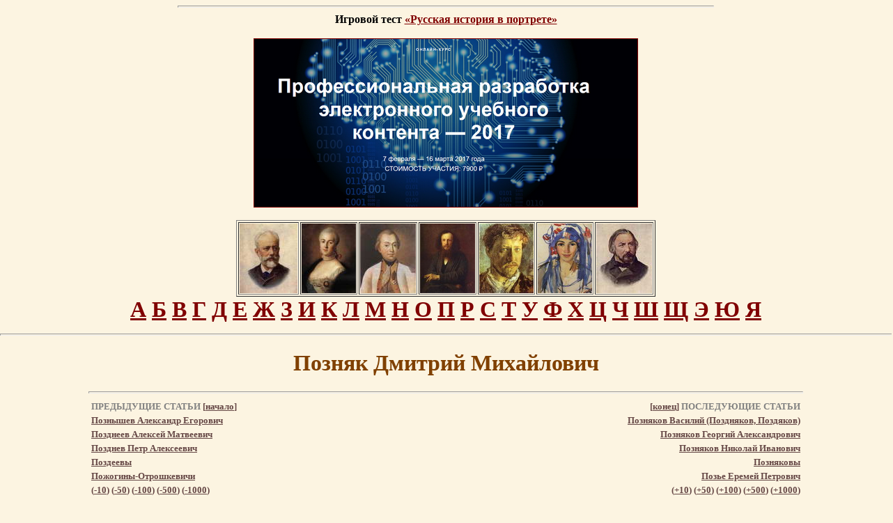

--- FILE ---
content_type: text/html; charset=windows-1251
request_url: http://rulex.ru/01160812.htm
body_size: 9338
content:
<!DOCTYPE HTML PUBLIC"-//W3C//DTD HTML 3.2//EN">
<HTML><HEAD><TITLE>Позняк Дмитрий Михайлович</TITLE><meta http-equiv="Content-Type" content="text/html; charset=windows-1251"><META NAME="Keywords" content=" Литература, Прочее, Brokhause, Брокгауз, Ефрон, Русский биографический словарь, Russian Biographic Lexicon"></HEAD><BODY leftmargin=0 topmargin=5 marginheight=0 marginwidth=0 COLOR='#400000' BGCOLOR='#FCF4E1' LINK='#800000' VLINK='#654745'>

<!-- TOP INCLUDE START -->
<!--LiveInternet counter: только счетчик -->
<script type="text/javascript"><!--
new Image().src = "//counter.yadro.ru/hit?r"+
escape(document.referrer)+((typeof(screen)=="undefined")?"":
";s"+screen.width+"*"+screen.height+"*"+(screen.colorDepth?
screen.colorDepth:screen.pixelDepth))+";u"+escape(document.URL)+
";"+Math.random();//--></script>
<!--/LiveInternet-->

<!-- Facebook: JavaScript SDK Помещается вверху страницы один раз -->
<div id="fb-root"></div>
<script>(function(d, s, id) {
  var js, fjs = d.getElementsByTagName(s)[0];
  if (d.getElementById(id)) return;
  js = d.createElement(s); js.id = id;
  js.src = "//connect.facebook.net/ru_RU/all.js#xfbml=1";
  fjs.parentNode.insertBefore(js, fjs);
}(document, 'script', 'facebook-jssdk'));</script>
<!-- Facebook: JavaScript SDK -->

 <div align="center">


<hr size='3' width='60%'>
<strong>
Игровой тест <a href="/xbook-rusport/basic/index/index.html" target="_blank">&laquo;Русская история в портрете&raquo;</a>
</strong>


<br><br>
<a href="http://contentium.tilda.ws/" target="_blank"><img src="/graph/banner-rulex-PREUC.png" alt="Профессиональная разработка электронного учебного контента — 2017" border="1"></a>
</div>
<br>

<!-- PORTRET TABLE BEGIN --> <table align="center" width="580" border="1">
  <tr>
	<th scope="col" width="80"><a href="/rpg/persons/195/195474.htm" title="Чайковский Петр Ильич"><img src="/rpg/WebPict/minipic/2001-126.jpg" height="100" alt="Чайковский Петр Ильич" longdesc="http://rulex.ru/rpg/persons/195/195474.htm" /></a></th>
	<th scope="col" width="80"><a href="/rpg/persons/171/171354.htm" title="Екатерина II"><img src="/rpg/WebPict/minipic/0097-177.jpg" height="100" alt="Екатерина II" longdesc="http://www.rulex.ru/rpg/persons/171/171354.htm" /></a></th>
	<th scope="col" width="80"><a href="/rpg/persons/177/177841.htm" title="Кутузов Михаил Илларионович"><img src="/rpg/WebPict/minipic/0010-902.jpg" height="100" alt="Кутузов Михаил Илларионович" longdesc="http://www.rulex.ru/rpg/persons/177/177841.htm" /></a></th>
	<th scope="col" width="80"><a href="/rpg/persons/180/180713.htm" title="Менделеев Дмитрий Иванович"><img src="/rpg/WebPict/minipic/3018-132.jpg" height="100" alt="Менделеев Дмитрий Иванович" longdesc="http://www.rulex.ru/rpg/persons/180/180713.htm" /></a></th>
	<th scope="col" width="80"><a href="/rpg/persons/189/189667.htm" title="Серов Валентин Александрович"><img src="/rpg/WebPict/minipic/3018-273.jpg" height="100" alt="Серов Валентин Александрович" longdesc="http://www.rulex.ru/rpg/persons/189/189667.htm" /></a></th>
	<th scope="col" width="80"><a href="/rpg/persons/189/189649.htm" title="Серебрякова Зинаида Евгеньевна"><img src="/rpg/WebPict/minipic/9001-003.jpg" height="100" alt="Серебрякова Зинаида Евгеньевна" longdesc="http://www.rulex.ru/rpg/persons/189/189649.htm" /></a></th>
    <th scope="col" width="80"><a href="/rpg/persons/168/168124.htm" title="Глинка Михаил Иванович"><img src="/rpg/WebPict/minipic/2001-129.jpg" height="100" alt="Глинка Михаил Иванович" longdesc="http://rulex.ru/rpg/persons/168/168124.htm" /></a></th>
  </tr>
</table>
 <!-- PORTRET TABLE FIN -->


<!-- Новое оглавление АБВ (из портретной галереи) -->
<div align="center" style="font-size:32; font-weight:bold">
<a href="/rpg/navs/192-1.htm">А</a> 
<a href="/rpg/navs/193-1.htm">Б</a> 
<a href="/rpg/navs/194-1.htm">В</a> 
<a href="/rpg/navs/195-1.htm">Г</a> 
<a href="/rpg/navs/196-1.htm">Д</a> 
<a href="/rpg/navs/197-1.htm">Е</a> 
<a href="/rpg/navs/198-1.htm">Ж</a> 
<a href="/rpg/navs/199-1.htm">З</a> 
<a href="/rpg/navs/200-1.htm">И</a> 
<a href="/rpg/navs/202-1.htm">К</a> 
<a href="/rpg/navs/203-1.htm">Л</a> 
<a href="/rpg/navs/204-1.htm">М</a> 
<a href="/rpg/navs/205-1.htm">Н</a> 
<a href="/rpg/navs/206-1.htm">О</a> 
<a href="/rpg/navs/207-1.htm">П</a> 
<a href="/rpg/navs/208-1.htm">Р</a> 
<a href="/rpg/navs/209-1.htm">С</a> 
<a href="/rpg/navs/210-1.htm">Т</a> 
<a href="/rpg/navs/211-1.htm">У</a> 
<a href="/rpg/navs/212-1.htm">Ф</a> 
<a href="/rpg/navs/213-1.htm">Х</a> 
<a href="/rpg/navs/214-1.htm">Ц</a> 
<a href="/rpg/navs/215-1.htm">Ч</a> 
<a href="/rpg/navs/216-1.htm">Ш</a> 
<a href="/rpg/navs/217-1.htm">Щ</a> 
<a href="/rpg/navs/221-1.htm">Э</a> 
<a href="/rpg/navs/222-1.htm">Ю</a> 
<a href="/rpg/navs/223-1.htm">Я</a>
</div>
<!-- Старое оглавление АБВ (графическое) выключено!!! -->
<!-- 

<H1 ALIGN=CENTER><IMG SRC='graph/menu.jpg' WIDTH=715 HEIGHT=82 BORDER=0 USEMAP='#MenuMap'></H1>



<MAP NAME='MenuMap'>



 <AREA SHAPE='rect' ALT='О проекте' COORDS='2,7,103,32'   HREF='brbs.htm'>

 <AREA SHAPE='rect' ALT='Оглавление' COORDS='120,7,229,32' HREF='abc.htm'>

 <AREA SHAPE='rect' ALT='Россия' COORDS='246,7,311,32' HREF='russia.htm'>

 <AREA SHAPE='rect' ALT='Портреты' COORDS='327,7,417,32' HREF='key_28.htm'>

 <AREA SHAPE='rect' ALT='Гербы' COORDS='432,7,482,32' HREF='key_27.htm'>

 <AREA SHAPE='rect' ALT='Музыкальные отрывки и голоса' COORDS='498,7,559,32' HREF='key_29.htm'>

 <AREA SHAPE='rect' ALT='Энциклопедия на CD-ROM' COORDS='574,7,618,32' HREF='cdrom.htm'>

 <AREA SHAPE='rect' ALT='Авторы' COORDS='634,7,705,32' HREF='about.htm'>

 <AREA SHAPE='rect' ALT='А' COORDS='1,48,14,71' HREF='abc_01.htm'>

 <AREA SHAPE='rect' ALT='Б' COORDS='24,48,37,71' HREF='abc_02.htm'>

 <AREA SHAPE='rect' ALT='В' COORDS='46,48,60,71' HREF='abc_03.htm'>

 <AREA SHAPE='rect' ALT='Г' COORDS='69,48,81,71' HREF='abc_04.htm'>

 <AREA SHAPE='rect' ALT='Д' COORDS='91,48,106,76' HREF='abc_05.htm'>

 <AREA SHAPE='rect' ALT='Е' COORDS='115,48,128,71' HREF='abc_06.htm'>

 <AREA SHAPE='rect' ALT='Ж' COORDS='137,48,158,71' HREF='abc_07.htm'>

 <AREA SHAPE='rect' ALT='З' COORDS='168,48,185,70' HREF='abc_08.htm'>

 <AREA SHAPE='rect' ALT='И' COORDS='193,48,207,71' HREF='abc_09.htm'>

 <AREA SHAPE='rect' ALT='К' COORDS='217,48,231,71' HREF='abc_10.htm'>

 <AREA SHAPE='rect' ALT='Л' COORDS='240,48,254,71' HREF='abc_11.htm'>

 <AREA SHAPE='rect' ALT='М' COORDS='263,48,284,71' HREF='abc_12.htm'>

 <AREA SHAPE='rect' ALT='Н' COORDS='293,48,308,71' HREF='abc_13.htm'>

 <AREA SHAPE='rect' ALT='О' COORDS='317,46,341,70' HREF='abc_14.htm'>

 <AREA SHAPE='rect' ALT='П' COORDS='349,48,363,71' HREF='abc_15.htm'>

 <AREA SHAPE='rect' ALT='Р' COORDS='373,48,387,71' HREF='abc_16.htm'>

 <AREA SHAPE='rect' ALT='С' COORDS='396,48,411,70' HREF='abc_17.htm'>

 <AREA SHAPE='rect' ALT='Т' COORDS='419,48,437,71' HREF='abc_18.htm'>

 <AREA SHAPE='rect' ALT='У' COORDS='447,48,463,72' HREF='abc_19.htm'>

 <AREA SHAPE='rect' ALT='Ф' COORDS='471,45,491,71' HREF='abc_20.htm'>

 <AREA SHAPE='rect' ALT='Х' COORDS='499,48,514,70' HREF='abc_21.htm'>

 <AREA SHAPE='rect' ALT='Ц' COORDS='524,48,542,77' HREF='abc_22.htm'>

 <AREA SHAPE='rect' ALT='Ч' COORDS='550,48,565,71' HREF='abc_23.htm'>

 <AREA SHAPE='rect' ALT='Ш' COORDS='574,48,596,71' HREF='abc_24.htm'>

 <AREA SHAPE='rect' ALT='Щ' COORDS='606,48,628,77' HREF='abc_25.htm'>

 <AREA SHAPE='rect' ALT='Э' COORDS='638,47,652,69' HREF='abc_26.htm'>

 <AREA SHAPE='rect' ALT='Ю' COORDS='661,48,682,71' HREF='abc_27.htm'>

 <AREA SHAPE='rect' ALT='Я' COORDS='691,47,709,71' HREF='abc_28.htm'>

 </MAP>
 --><!-- TOP INCLUDE FIN -->

<index>
<P ALIGN=CENTER><HR SIZE=3 WIDTH='100%'></P><H1 ALIGN=CENTER><FONT COLOR="#804000">Позняк Дмитрий Михайлович</FONT></H1><HR SIZE=3 WIDTH="80%"><div align="center"><table border="0" width="80%"><tr><td colspan="6"><p align="left"><font color="#808080"size="2"><strong>ПРЕДЫДУЩИЕ СТАТЬИ </strong></font><font color="#654745" size="2"><strong>[</strong></font><a href="01290000.htm"><font color="#654745" size="2"><strong>начало</strong></font></a><font color="#654745" size="2"><strong>]</strong></font></p></td><td colspan="6"><p align="right"><font color="#654745" size="2"><strong>[</strong></font><a href="01320161.htm"><font color="#654745" size="2"><strong>конец</strong></font></a><font color="#654745" size="2"><strong>]</strong></font><font color="#808080"size="2"><strong> ПОСЛЕДУЮЩИЕ СТАТЬИ</strong></font></p></td></tr><tr><td colspan="6"><a href="01160656.htm"><font color="#654745" size="2"><strong>Познышев Александр Егорович</strong></font></a>   </td><td colspan="6"><p align="right">   <a href="01160810.htm"><font color="#654745" size="2"><strong>Позняков Василий (Поздняков, Поздяков)</strong></font></a></p></td></tr><tr><td colspan="6"><a href="01160806.htm"><font color="#654745" size="2"><strong>Позднеев Алексей Матвеевич</strong></font></a>   </td><td colspan="6"><p align="right">   <a href="01160657.htm"><font color="#654745" size="2"><strong>Позняков Георгий Александрович</strong></font></a></p></td></tr><tr><td colspan="6"><a href="01160805.htm"><font color="#654745" size="2"><strong>Позднев Петр Алексеевич</strong></font></a>   </td><td colspan="6"><p align="right">   <a href="01160809.htm"><font color="#654745" size="2"><strong>Позняков Николай Иванович</strong></font></a></p></td></tr><tr><td colspan="6"><a href="01160807.htm"><font color="#654745" size="2"><strong>Поздеевы</strong></font></a>   </td><td colspan="6"><p align="right">   <a href="01160811.htm"><font color="#654745" size="2"><strong>Позняковы</strong></font></a></p></td></tr><tr><td colspan="6"><a href="01160804.htm"><font color="#654745" size="2"><strong>Пожогины-Отрошкевичи</strong></font></a>   </td><td colspan="6"><p align="right">   <a href="01160813.htm"><font color="#654745" size="2"><strong>Позье Еремей Петрович</strong></font></a></p></td></tr><tr><td colspan="6"><p><font color=#654745  size="2"><strong>(<a href="01160800.htm"><font color=#654745>-10</font></a>) (<a href="01160399.htm"><font color=#654745>-50</font></a>) (<a href="01160362.htm"><font color=#654745>-100</font></a>) (<a href="01160018.htm"><font color=#654745>-500</font></a>) (<a href="01140066.htm"><font color=#654745>-1000</font></a>) </strong></font></p></td><td colspan="6"><p align="right"><font color=#654745 size="2"><strong>(<a href="01160817.htm"><font color=#654745>+10</font></a>) (<a href="01160844.htm"><font color=#654745>+50</font></a>) (<a href="01160667.htm"><font color=#654745>+100</font></a>) (<a href="01170198.htm"><font color=#654745>+500</font></a>) (<a href="01180002.htm"><font color=#654745>+1000</font></a>) </strong></font></p></td></tr></table></center></div><hr size="3" width="80%"><P align="center">   </P><BR><H4><blockquote><blockquote><B><FONT COLOR="#804040" SIZE=+3>П</FONT></B>озняк (Дмитрий Михайлович) - писатель (1842 - 1896). Окончил курс в Московском университете; в последние годы жизни был воронежским вице-губернатором, затем членом главного управления по делам печати. Написал ряд романов, рассказов и повестей, печатавшихся преимущественно в "Русском Вестнике": "Под облаками", "Сквозь огонь страсти", "Дорогою ценою", "Вражья сила", "Перемелется - мука будет", "В чужой среде", "Жемчуг королевы", "Леночка" и др. "Собрание сочинений" Позняка (СПб., 1890) заключает в себе далеко не все им написанное.
<br></p><p><br></p><div align="center"><table border="0" cellspacing="5"><tr><td><a href="01160656.htm"><font color="#654745" size="4">Назад</font></a></td><td></index><img src="graph/skull_line.gif" width="500" height="18"></td><td><a href="01160810.htm"><font color="#654745" size="4">Вперед</font></a></td></tr></table></div></blockquote></blockquote></h4>

<!-- BOTTOM INCLUDE START --><!-- COMMON NOTE BEGIN --> <script type="text/javascript" src="//yandex.st/share/share.js"
charset="utf-8"></script>
<div align="center" class="yashare-auto-init" data-yashareL10n="ru"
 data-yashareType="button" data-yashareQuickServices="vkontakte,facebook,twitter,odnoklassniki,lj,gplus,yaru"></div> 


<blockquote> 
  <blockquote>
   <noindex>В работе над этим сайтом использовано бесплатное интернет-хранилище файлов <b>Dropbox</b>. <a href="http://db.tt/XT5YQNd8" target="_blank" rel="nofollow">Присоединяйтесь!</a></noindex>

<p><em>Настоящая биографическая или тематическая статья является электронной, адаптированной к&nbsp;современному русскому языку версией статьи, из&nbsp;<nobr>86-томного</nobr> Энциклопедического Словаря Брокгауза и&nbsp;Ефрона <nobr>(1890&mdash;1907 гг.</nobr>) или Нового Энциклопедического Словаря (<nobr>1910&mdash;1916 гг.</nobr>). Тексты всех статей оставлены неизменными. Все ссылки,&nbsp;<a href="key_28.htm">портреты</a>,&nbsp;<a href="key_27.htm">гербы</a> и&nbsp;<a href="key_29.htm">звуковые&nbsp;отрывки</a> к&nbsp;статьям выполнены или подобраны&nbsp;<a href="about.htm">авторами</a> сайта <a href="http://rulex.ru/">&laquo;Русский Биографический&nbsp;Словарь&raquo;</a>.&nbsp;<a href="brbs.htm">Подробнее&hellip;</a><br>
  Дополнительную информацию по&nbsp;теме статьи смотрите также&nbsp;в&nbsp;<a href="http://www.rulex.ru/xPol/index.htm">Русском Биографическом Словаре А.&nbsp;А.&nbsp;Половцова</a>.</em></p>
   <p> 
      <font size="4">Наш проект в&nbsp;трех&nbsp;словах:</font><br> 
     <strong>БИОГРАФИЯ.</strong> Сайт <a href="http://rulex.ru/">&laquo;Русский Биографический Словарь&raquo;</a> является крупнейшим русским биографическим ресурсом&nbsp;Интернета.<br> 
     <strong>РОССИЯ.</strong> Сайт содержит только русские биографии и&nbsp;биографии деятелей, имеющих непосредственное отношение к&nbsp;судьбам&nbsp;<a href="01290000.htm">России</a>.<br> 
     <strong>ИСТОРИЯ.</strong> Наш сайт&nbsp;&mdash; исторический. Информация, которая здесь опубликована, касается <a href="01290001.htm">исторической эпохи до&nbsp;1917&nbsp;года</a>.</p>
   

</blockquote>
</blockquote>

 <!-- COMMON NOTE FIN -->
<!-- TOP30 BEGIN --> <table width="80%" height="1" border="1" ALIGN=CENTER cellpadding="5" bordercolor="#800000">
  <tr>
    <td width="80%" align="left" valign="top" bordercolor="#D4D0C8">

<script type="text/javascript" src="http://s7.addthis.com/js/250/addthis_widget.js#pubid=xa-4d66ac47389cbe95"></script>
<!-- AddThis Button END -->
<p align="center"><strong><font face="Verdana, Arial, Helvetica, sans-serif">Знаете ли вы? </font></strong></p>
      <p>        <a href="01120222.htm">Ленин</a> - псевдоним, под которым пишет политический деятель  Владимир Ильич Ульянов. ... В 1907 г. выступал без успеха кандидатом во 2-ю  Государственную думу в Петербурге. </p>
      <p><a href="01010315.htm">Алябьев, Александр Александрович</a>, русский  композитор-дилетант. … В романсах А. отразился дух времени. Как и тогдашняя  русская литература, они сантиментальны, порою слащавы. Большая их часть  написана в миноре. Они почти не отличаются от первых романсов Глинки, но  последний шагнул далеко вперед, а А. остался на месте и теперь устарел.</p>
      <p>        <a href="01160776.htm">Поганое Идолище</a> (Одолище) - былинный богатырь…</p>
      <p>        <a href="01160196.htm">Педрилло</a> (Пьетро-Мира Pedrillo) - известный шут,  неаполитанец, в начале царствования Анны Иоанновны  прибывший в Петербург для пения ролей буффа и  игры на скрипке в придворной итальянской опере.</p>
<p><a href="01050022.htm">Даль, Владимир&nbsp;Иванович</a><br /> Многочисленные повести и&nbsp;рассказы его страдают отсутствием настоящего художественного творчества, глубокого чувства и&nbsp;широкого взгляда на&nbsp;народ и&nbsp;жизнь. Дальше бытовых картинок, схваченных на&nbsp;лету анекдотов, рассказанных своеобразным языком, бойко, живо, с&nbsp;известным юмором, иногда впадающим в&nbsp;манерность и&nbsp;прибауточность, Даль&nbsp;не&nbsp;пошел</p>
<p><a href="01030084.htm">Варламов, Александр&nbsp;Егорович</a><br /> Над теорией музыкальной композиции Варламов, <nobr>по-видимому</nobr>, совсем не&nbsp;работал и&nbsp;остался при тех скудных познаниях, которые могли быть вынесены им&nbsp;из&nbsp;капеллы, в&nbsp;те&nbsp;времена совсем не&nbsp;заботившейся об&nbsp;общемузыкальном развитии своих питомцев.&nbsp;</p>
<p><a href="01140068.htm">Некрасов Николай&nbsp;Алексеевич</a><br /> Ни&nbsp;у&nbsp;кого из&nbsp;больших поэтов наших нет такого количества прямо плохих со&nbsp;всех точек зрения стихов; многие стихотворения он&nbsp;сам завещал не&nbsp;включать в&nbsp;собрание его сочинений. Некрасов не&nbsp;выдержан даже в&nbsp;своих шедеврах: и&nbsp;в&nbsp;них вдруг резнет ухо прозаический, вялый стих.&nbsp;</p>
<p><a href="01040634.htm">Горький,&nbsp;Максим</a><br /> По&nbsp;своему происхождению Горький отнюдь не&nbsp;принадлежит к&nbsp;тем отбросам общества, певцом которых он&nbsp;выступил в&nbsp;литературе.&nbsp;</p>
<p><a href="01070083.htm">Жихарев Степан&nbsp;Петрович</a><br /> Его трагедия &laquo;Артабан&raquo; ни&nbsp;печати, ни&nbsp;сцены не&nbsp;увидела, так как, по&nbsp;мнению князя Шаховского и&nbsp;откровенному отзыву самого автора, была смесью чуши с&nbsp;галиматьей.&nbsp;</p>
<p><a href="01250044.htm"><nobr>Шервуд-Верный</nobr> Иван&nbsp;Васильевич</a><br /> 
&laquo;Шервуд, &mdash;&nbsp;пишет один современник, &mdash;&nbsp;в&nbsp;обществе, даже петербургском, не&nbsp;назывался иначе, как Шервуд скверный&hellip; товарищи по&nbsp;военной службе чуждались его и&nbsp;прозвали его собачьим именем&nbsp;&laquo;фиделька&raquo;.</p>
<p><a href="01150030.htm">Обольянинов Петр&nbsp;Хрисанфович</a><br /> 
&hellip;фельдмаршал Каменский публично обозвал его &laquo;государственным вором, взяточником, дураком&nbsp;набитым&raquo;.</p>
      <p align="center"><strong><font face="Verdana, Arial, Helvetica, sans-serif">Популярные биографии</font></strong></p>
      <p align="justify"><font size="2" face="Arial, Helvetica, sans-serif"><a href="01160320.htm">Петр&nbsp;I</a>&nbsp;&#8226; <a href="01190214.htm">Толстой Лев Николаевич</a>&nbsp;&#8226; <a href="01060083.htm">Екатерина&nbsp;II</a>&nbsp;&#8226; <a href="01170357.htm">Романовы</a>&nbsp;&#8226; <a href="01050084.htm">Достоевский Федор Михайлович</a>&nbsp;&#8226; <a href="01120331.htm">Ломоносов Михаил Васильевич</a>&nbsp;&#8226; <a href="01010230.htm">Александр&nbsp;III</a>&nbsp;&#8226; <a href="01180557.htm">Суворов Александр Васильевич</a>&nbsp;&#8226; <a href="01170313.htm">Рюриковичи</a>&nbsp;&#8226; <a href="01170308.htm">Репин Илья Ефимович</a>&nbsp;&#8226; <a href="01190414.htm">Тургенев Иван Сергеевич</a>&nbsp;&#8226; <a href="01120263.htm">Лермонтов Михаил Юрьевич</a>&nbsp;&#8226; <a href="01140068.htm">Некрасов Николай Алексеевич</a>&nbsp;&#8226; <a href="01160751.htm">Пушкин Александр Сергеевич</a>&nbsp;&#8226; <a href="01040234.htm">Гоголь Николай Васильевич</a>&nbsp;&#8226; <a href="01120222.htm">Ленин</a>&nbsp;&#8226; <a href="01240040.htm">Чайковский Петр Ильич</a>&nbsp;&#8226; <a href="01240210.htm">Чехов Антон Павлович</a>&nbsp;&#8226; <a href="01010228.htm">Александр&nbsp;I</a>&nbsp;&#8226; <a href="01040634.htm">Горький Максим</a>&nbsp;&#8226; <a href="01250289.htm">Шамиль</a>&nbsp;&#8226; <a href="01140174.htm">Николай&nbsp;I</a>&nbsp;&#8226; <a href="01010229.htm">Александр&nbsp;II</a>&nbsp;&#8226; <a href="01110969.htm">Куинджи Архип Иванович</a>&nbsp;&#8226; <a href="01020448.htm">Багратионы</a>&nbsp;&#8226; <a href="01090405.htm">Иван Грозный</a>&nbsp;&#8226; <a href="01150232.htm">Островский Александр Николаевич</a>&nbsp;&#8226; <a href="01190449.htm">Тютчев Федор Иванович</a>&nbsp;&#8226; <a href="01021127.htm">Бунин Иван Алексеевич</a>&nbsp;&#8226; <a href="01130409.htm">Менделеев Дмитрий Иванович</a>&nbsp;&#8226; <a href="01050561.htm">Долгоруковы</a>&nbsp;&#8226; <a href="01150182.htm">Орловы</a>&nbsp;&#8226; <a href="01190304.htm">Татищев Василий Никитич</a>&nbsp;&#8226; <a href="01040722.htm">Грибоедов Александр Сергеевич</a>&nbsp;&#8226; <a href="01030856.htm">Воронцовы</a>&nbsp;&#8226; <a href="01060082.htm">Екатерина&nbsp;I</a>&nbsp;&#8226; <a href="01010315.htm">Алябьев Александр Александрович</a>&nbsp;&#8226; <a href="01140175.htm">Николай&nbsp;II</a>&nbsp;&#8226; <a href="01021321.htm">Белинский Виссарион Григорьевич</a>&nbsp;&#8226; <a href="01160520.htm">Потемкин Григорий Александрович</a>&nbsp;&#8226; <a href="01179265.htm">Растрелли</a></font></p>    
   

 
  </tr>
</table> <!-- TOP30 FIN -->
<!-- PROMO BEGIN --><table width="80%" height="1" border="1" ALIGN=CENTER cellpadding="0" bordercolor="#800000">
  <tr>
    <td>
<div style="color:#5f5656;font-size:8pt;font-family:Verdana,Arial,Helvetica,sans-serif;"><center>
<!--554318357745--><div id='xG18_554318357745'></div>

</center></div>

</td></tr>
</table>
<br>
<!-- PROMO FIN -->
<!-- PORTRET TABLE BEGIN --> <table align="center" width="580" border="1">
  <tr>
	<th scope="col" width="80"><a href="/rpg/persons/186/186711.htm" title="Пушкин Александр Сергеевич"><img src="/rpg/WebPict/minipic/1101-025.jpg" height="100" alt="Пушкин Александр Сергеевич" longdesc="http://rulex.ru/rpg/persons/186/186711.htm" /></a></th>
	<th scope="col" width="80"><a href="/rpg/persons/170/170920.htm" title="Достоевский Федор Михайлович"><img src="/rpg/WebPict/minipic/0076-025.jpg" height="100" alt="Достоевский Федор Михайлович" longdesc="http://rulex.ru/rpg/persons/170/170920.htm" /></a></th>
	<th scope="col" width="80"><a href="/rpg/persons/179/179257.htm" title="Ломоносов Михаил Васильевич"><img src="/rpg/WebPict/minipic/0093-270.jpg" height="100" alt="Ломоносов Михаил Васильевич" longdesc="http://www.rulex.ru/rpg/persons/179/179257.htm" /></a></th>
	<th scope="col" width="80"><a href="/rpg/persons/184/184758.htm" title="Петр I"><img src="/rpg/WebPict/minipic/0096-030.jpg" height="100" alt="Петр I" longdesc="http://www.rulex.ru/rpg/persons/184/184758.htm" /></a></th>
	<th scope="col" width="80"><a href="/rpg/persons/191/191578.htm" title="Суворов Александр Васильевич"><img src="/rpg/WebPict/minipic/1103-151.jpg" height="100" alt="Суворов Александр Васильевич" longdesc="http://www.rulex.ru/rpg/persons/191/191578.htm" /></a></th>
	<th scope="col" width="80"><a href="/rpg/persons/192/192793.htm" title="Толстой Лев Николаевич"><img src="/rpg/WebPict/minipic/0145-116.jpg" height="100" alt="Толстой Лев Николаевич" longdesc="http://www.rulex.ru/rpg/persons/192/192793.htm" /></a></th>
	<th scope="col" width="80"><a href="/rpg/persons/181/181546.htm" title="Мусоргский Модест Петрович"><img src="/rpg/WebPict/minipic/1102-104.jpg" height="100" alt="Мусоргский Модест Петрович" longdesc="http://www.rulex.ru/rpg/persons/181/181546.htm" /></a></th>
      </tr>
</table>
 <!-- PORTRET TABLE FIN -->
<!-- Новое оглавление АБВ (из портретной галереи) --><div align="center" style="font-size:32; font-weight:bold">
<a href="/rpg/navs/192-1.htm">А</a> 
<a href="/rpg/navs/193-1.htm">Б</a> 
<a href="/rpg/navs/194-1.htm">В</a> 
<a href="/rpg/navs/195-1.htm">Г</a> 
<a href="/rpg/navs/196-1.htm">Д</a> 
<a href="/rpg/navs/197-1.htm">Е</a> 
<a href="/rpg/navs/198-1.htm">Ж</a> 
<a href="/rpg/navs/199-1.htm">З</a> 
<a href="/rpg/navs/200-1.htm">И</a> 
<a href="/rpg/navs/202-1.htm">К</a> 
<a href="/rpg/navs/203-1.htm">Л</a> 
<a href="/rpg/navs/204-1.htm">М</a> 
<a href="/rpg/navs/205-1.htm">Н</a> 
<a href="/rpg/navs/206-1.htm">О</a> 
<a href="/rpg/navs/207-1.htm">П</a> 
<a href="/rpg/navs/208-1.htm">Р</a> 
<a href="/rpg/navs/209-1.htm">С</a> 
<a href="/rpg/navs/210-1.htm">Т</a> 
<a href="/rpg/navs/211-1.htm">У</a> 
<a href="/rpg/navs/212-1.htm">Ф</a> 
<a href="/rpg/navs/213-1.htm">Х</a> 
<a href="/rpg/navs/214-1.htm">Ц</a> 
<a href="/rpg/navs/215-1.htm">Ч</a> 
<a href="/rpg/navs/216-1.htm">Ш</a> 
<a href="/rpg/navs/217-1.htm">Щ</a> 
<a href="/rpg/navs/221-1.htm">Э</a> 
<a href="/rpg/navs/222-1.htm">Ю</a> 
<a href="/rpg/navs/223-1.htm">Я</a>
</div><!-- SEARCH BEGIN --><br>
<div align="center">
<form name="web" method="get" action="http://www.yandex.ru/yandsearch" target="blank">
<input name="text" size="10" value="" maxlength="80" style="width: 70%; font-size: 12px;" type="text">
<input value="Искать" style="width: 65px; font-size: 12px;" type="submit">
<input name="serverurl" value="http://rulex.ru" type="hidden">
<input name="server_name" value="eCollege" type="hidden">

<input type="hidden" name="referrer1" value="http://rulex.ru">
<input type="hidden" name="referrer2" value="Русский биографический словарь">

</form>
</div>
<!-- SEARCH FIN -->
<!-- BOTTOM MENU BEGIN --><div align="center">

<div class="fb-like-box" data-href="http://www.facebook.com/pages/Rulex/192330384131917" data-width="347" data-show-faces="true" data-stream="false" data-show-border="true" data-header="true"></div>

<br>

<script type="text/javascript" src="//yandex.st/share/share.js"
charset="utf-8"></script>
<div align="center" class="yashare-auto-init" data-yashareL10n="ru"
 data-yashareType="button" data-yashareQuickServices="vkontakte,facebook,twitter,odnoklassniki,lj,gplus,yaru"></div> 

</div> 

<p align="center"><font size="2">
 [<a href="brbs.htm">О проекте</a>]
 [<a href="abc.htm">Оглавление</a>]
 [<a href="russia.htm">Россия</a>]
 [<a href="key_28.htm">Портреты</a>]
 [<a href="key_27.htm">Гербы</a>]
 [<a href="key_29.htm">Звуки</a>]
 [<a href="cdrom.htm">Диск</a>]
 [<a href="about.htm">Авторы</a>]
 [<a href="links.htm">Ссылки</a>]
 [<a href="news.htm">Новости</a>]
<br>
 [<a href="brbs1.htm">Большой Русский Биографический Словарь</a>]
 [<a href="rbc.htm">Русский Биографический Центр</a>]
<br>
 [<A href="/">Главная</A>] 
 [<A href="/be.htm">Брокгауз</A>] 
 [<A href="/xPol">Половцов</A>]
 [<A href="/portgal.htm">Портретная галерея</A>]
 </font></p><!-- BOTTOM MENU FIN -->
<!-- COPY BEGIN --><div align="center"><address> <font size="2">
© <a href="mailto:info.rulex.ru@gmail.com">Павел Каллиников</a> <noindex>(<a href="http://www.facebook.com/kallinikov" target="_blank" rel="nofollow">FB</a>, <a href="http://twitter.com/#!/pkallinikov" target="_blank" rel="nofollow">Twi</a>)</noindex>, 1997&ndash;2026<br>
© <a href="mailto:info.rulex.ru@gmail.com">Студия  КОЛИБРИ</a>, 1999&ndash;2004<br>
</font>
</address><!-- COPY FIN -->
<!-- BOTTOM BANNERS BEGIN --><p align="center">
<noindex>

<img src="http://www.yandex.ru/cycounter?www.rulex.ru" alt="Индекс цитирования сайта Русский Биографический Словарь" width="88" height="31" hspace="2" border="0">

<!--LiveInternet logo-->
<a href="http://www.liveinternet.ru/stat/rulex.ru/"
target="_blank"><img src="//counter.yadro.ru/logo?44.6"
title="LiveInternet"
alt="" border="0" width="31" height="31"/></a>
<!--/LiveInternet-->

<!-- Yandex.Metrika informer -->
<a href="http://metrika.yandex.ru/stat/?id=3931405&amp;from=informer"
target="_blank" rel="nofollow"><img src="//bs.yandex.ru/informer/3931405/3_1_FFFFFFFF_EFEFEFFF_0_pageviews"
style="width:88px; height:31px; border:0;" alt="Яндекс.Метрика" title="Яндекс.Метрика: данные за сегодня (просмотры, визиты и уникальные посетители)" onclick="try{Ya.Metrika.informer({i:this,id:3931405,lang:'ru'});return false}catch(e){}"/></a>
<!-- /Yandex.Metrika informer -->

<!-- Yandex.Metrika counter -->
<script type="text/javascript">
(function (d, w, c) {
    (w[c] = w[c] || []).push(function() {
        try {
            w.yaCounter3931405 = new Ya.Metrika({id:3931405,
                    clickmap:true,
                    trackLinks:true});
        } catch(e) { }
    });

    var n = d.getElementsByTagName("script")[0],
        s = d.createElement("script"),
        f = function () { n.parentNode.insertBefore(s, n); };
    s.type = "text/javascript";
    s.async = true;
    s.src = (d.location.protocol == "https:" ? "https:" : "http:") + "//mc.yandex.ru/metrika/watch.js";

    if (w.opera == "[object Opera]") {
        d.addEventListener("DOMContentLoaded", f, false);
    } else { f(); }
})(document, window, "yandex_metrika_callbacks");
</script>
<noscript><div><img src="//mc.yandex.ru/watch/3931405" style="position:absolute; left:-9999px;" alt="" /></div></noscript>
<!-- /Yandex.Metrika counter -->

<br>
<a href="http://russian-west.narod.ru/" target="_blank" rel="nofollow"><img src="/graph/baltijsk2.gif" hspace="2" width="100" height="100" border="1" alt="Балтийск-Пиллау: неофициальный сайт города Балтийска"></a>
<a href="http://fond-rd.ru/nizhna-pomosh/teplica-detyam-s-ogranichennymi-vozmozhnostyami" target="_blank" rel="nofollow"><img src="/graph/radost-detstva.jpg" hspace="2" width="100" height="100" border="1" alt="Благотворительный фонд «Радость детства»"></a>
</noindex>
</p><!-- BOTTOM BANNERS FIN -->
<!-- BOTTOM INCLUDE FIN -->

</BODY></HTML>